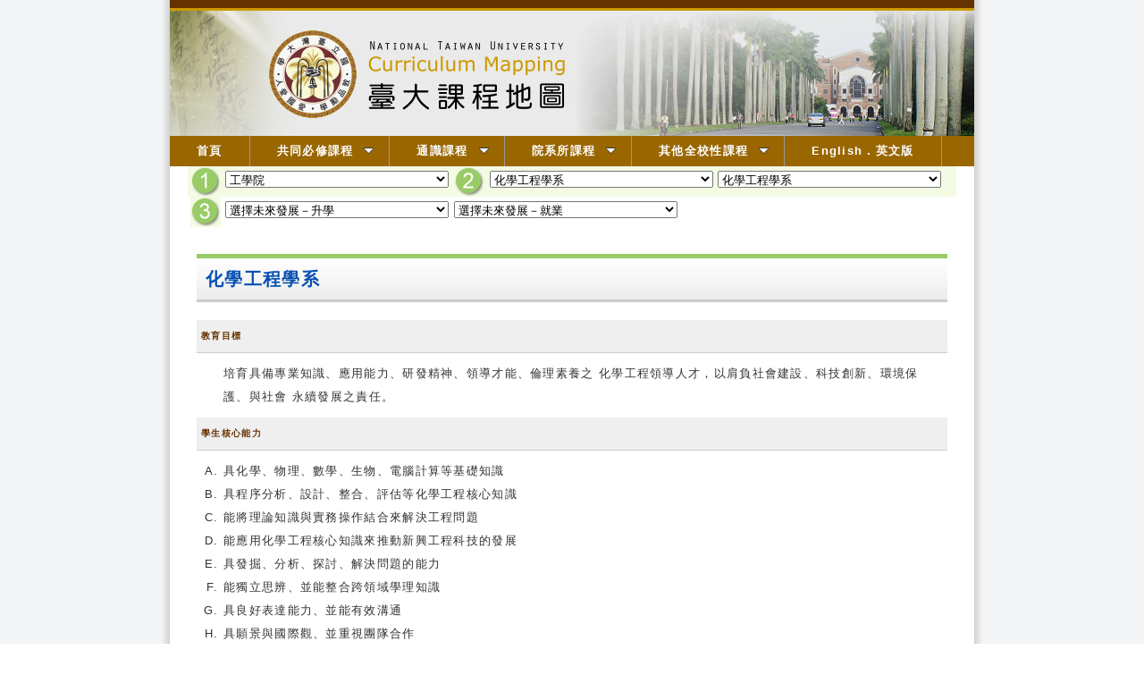

--- FILE ---
content_type: text/html; charset=UTF-8
request_url: http://coursemap.aca.ntu.edu.tw/course_map_all/class.php?code=5040
body_size: 29003
content:
<!DOCTYPE html PUBLIC "-//W3C//DTD XHTML 1.0 Transitional//EN" "http://www.w3.org/TR/xhtml1/DTD/xhtml1-transitional.dtd">
<html xmlns="http://www.w3.org/1999/xhtml">
<!-- Begin Template -->
<head>
<meta http-equiv="Content-Type" content="text/html; charset=utf-8" />

<title>台大課程地圖</title>

<link href="/course_map_all/zh_TW/menu/jqueryslidemenu.css" rel="stylesheet" type="text/css" />
<link href="/course_map_all/zh_TW/common.css" rel="stylesheet" type="text/css" />
<link href="/course_map_all/zh_TW/menu.css" rel="stylesheet" type="text/css" />
<link href="/course_map_all/zh_TW/mapmenu.css" rel="stylesheet" type="text/css" />

<script type="text/javascript" src="/course_map_all/zh_TW/mapmenu.js"></script>
<script type="text/javascript" src="/course_map_all/assets/jquery-3.5.1.min.js"></script>
<script type="text/javascript" src="/course_map_all/zh_TW/menu/jqueryslidemenu.js"></script>
<!--<script src="zh_TW/menu/swfobject_modified.js" type="text/javascript"></script>-->

<script type="text/javascript">

function MM_jumpMenu(targ,selObj,restore){ //v3.0
	eval(targ+".location='"+selObj.options[selObj.selectedIndex].value+"'");
	if (restore) selObj.selectedIndex=0;
}

</script>
<!--2012E-->
</head>
<body>
<div id="container">
<div id="header">
<!--
<a href="index.php">
    <img src="templates/zh_TW/2012_New/images/banner-01.png" width="900" height="150" alt="台大課程地圖" title="台大課程地圖" />
  </a>
-->
	<div id="decoline1"></div>
	<div id="decoline2"></div>
	<div id="pic">
	<script language="JavaScript" type="text/JavaScript">
	<!--
		function SymError()
		{
			return true;
		}
		window.onerror = SymError;
	//-->
	</script>

	<script language="JavaScript">
	<!--
	function random_img(){
	var cheimages=[]
		//specify random images below. You can have as many as you wish
		cheimages[1]="zh_TW/images/banner-01.png" ;
		cheimages[2]="zh_TW/images/banner-02.png" ;
		cheimages[3]="zh_TW/images/banner-03.png" ;
		cheimages[4]="zh_TW/images/banner-04.png" ;
		cheimages[5]="zh_TW/images/banner-05.png" ;
	var n=Math.floor(Math.random()*cheimages.length)
	if (n==0)
	n=1
	document.write('<img src="'+cheimages[n]+'" border=0></a>')
	}
	random_img()
	//-->
	</script>
	</div>
</div>
<div id="myslidemenu" class="jqueryslidemenu" >

    <ul style="background-color:#960">
	<li><a href="index.php.htm">首頁</a></li>
	<li><a href="major.php.htm">共同必修課程</a>
        <ul >
        <li><a href="major-01-d.php?code=0000" >國文</a></li>
        <li><a href="major-02-d.php?code=0000" >外文</a></li>
        <li><a href="major-04-d.php?code=0000" >體育</a></li>
        <li><a href="major-05-d.php?code=0000" >服務學習</a></li>
        <li><a href="major-03-d.php?code=0000" >進階英語</a></li>
        </ul>
	</li>
	<li><a href="ge.php.htm" >通識課程</a>
        <ul >
        <li><a href="ge-01.htm" >文學與藝術領域</a></li>
        <li><a href="ge-02.htm" >歷史思維領域</a></li>
        <li><a href="ge-03.htm" >世界文明與全球化領域</a></li>
        <li><a href="ge-04.htm" >哲學與道德思考領域</a></li>
        <li><a href="ge-05.htm">公民意識與社會分析領域</a></li>
        <li><a href="ge-06.htm" >數學與資訊科學領域</a></li>
        <li><a href="ge-07.htm" >物質科學領域</a></li>
        <li><a href="ge-08.htm" >生命科學領域</a></li>
        </ul>
	</li>
	<li><a href="map.php.htm" >院系所課程</a>
        <ul>
        <li><a href="college.php?code=1000&lang=zh_TW"  >文學院</a></li>
        <li><a href="college.php?code=2000&lang=zh_TW"  >理學院</a></li>
        <li><a href="college.php?code=3000&lang=zh_TW"  >社會科學院</a></li>
        <li><a href="college.php?code=4000&lang=zh_TW"  >醫學院</a></li>
        <li><a href="college.php?code=5000&lang=zh_TW"  >工學院</a></li>
        <li><a href="college.php?code=6000&lang=zh_TW"  >生物資源暨農學院</a></li>
        <li><a href="college.php?code=7000&lang=zh_TW"  >管理學院</a></li>
        <li><a href="college.php?code=8000&lang=zh_TW"  >公共衛生學院</a></li>
        <li><a href="college.php?code=9000&lang=zh_TW"  >電機資訊學院</a></li>
        <li><a href="college.php?code=A000&lang=zh_TW"  >法律學院</a></li>
        <li><a href="college.php?code=B000&lang=zh_TW"  >生命科學院</a></li>
        <li><a href="college.php?code=SP01&lang=zh_TW"  >牙醫專業學院</a></li>
        <li><a href="college.php?code=SP02&lang=zh_TW"  >獸醫專業學院</a></li>
        <li><a href="college.php?code=SP99&lang=zh_TW"  >其他教學單位</a></li>
        </ul>
	</li>
	<li><a href="other.php.htm" >其他全校性課程</a>
        <ul>
        <li><a href="other-01-d.php?code=0000" >軍訓</a></li>
        <li><a href="other-02-d.php?code=0000" >共同選修</a></li>
        <li><a href="other-03-d.php?code=0000" >新生專題</a></li>
        <li><a href="other-031-d.php?code=0000" >新生講座</a></li>
        <li><a href="other-04-d.php?code=0000" >寫作教學</a></li>
        <li><a href="other-05-d.php?code=0000">溝通能力與職涯發展課程</a></li>
        </ul>
	</li>
	<li><a href="index.php?lang=en_US" >English．英文版</a></li>
	</ul>
</div>
<form>
  <div class="mapMenuBar">
    <div style="clear: both">
      <div class="mapMenuItem">
        <img src="images/01.gif" />
        <select name="college" id="college" style="width: 250px;" onchange="MM_jumpMenu('parent', this, 0)">
          <option value="#">請選擇學院</option>
                                    <option value="college.php?code=1000">文學院</option>
                                                <option value="college.php?code=2000">理學院</option>
                                                <option value="college.php?code=3000">社會科學院</option>
                                                <option value="college.php?code=4000">醫學院</option>
                                                <option value="college.php?code=5000" selected="selected">工學院</option>
                                                <option value="college.php?code=6000">生物資源暨農學院</option>
                                                <option value="college.php?code=7000">管理學院</option>
                                                <option value="college.php?code=8000">公共衛生學院</option>
                                                <option value="college.php?code=9000">電機資訊學院</option>
                                                <option value="college.php?code=A000">法律學院</option>
                                                <option value="college.php?code=B000">生命科學院</option>
                                                <option value="college.php?code=E000">進修推廣學院</option>
                                                <option value="college.php?code=H000">共同教育中心</option>
                                                <option value="college.php?code=I000">國際學院</option>
                                                <option value="college.php?code=K000">重點科技研究學院</option>
                                                <option value="college.php?code=Z000">創新設計學院</option>
                                                <option value="college.php?code=SP01">牙醫專業學院</option>
                                                <option value="college.php?code=SP02">獸醫專業學院</option>
                                                <option value="college.php?code=SP99">其他教學單位</option>
                              </select>
      </div>
      <div class="mapMenuItem">
        <img src="images/02.gif" />
        <select name="department" id="department" style="width: 250px;" onchange="MM_jumpMenu('parent', this, 0)">
          <option value="#">請選擇系所</option>
                                                    <option value="department.php?code=5010">土木工程學系</option>
                                                        <option value="department.php?code=5020">機械工程學系</option>
                                                        <option value="department.php?code=5040" selected="selected">化學工程學系</option>
                                                        <option value="department.php?code=5050">工程科學及海洋工程學系</option>
                                                        <option value="department.php?code=5070">材料科學與工程學系</option>
                                                        <option value="department.php?code=5080">醫學工程學系</option>
                                                        <option value="department.php?code=5090">智慧工程科技全英語學士學位學程</option>
                                                        <option value="department.php?code=5410">環境工程學研究所</option>
                                                        <option value="department.php?code=5430">應用力學研究所</option>
                                                        <option value="department.php?code=5440">建築與城鄉研究所</option>
                                                        <option value="department.php?code=5460">工業工程學研究所</option>
                                                        <option value="department.php?code=5480">醫學工程學研究所</option>
                                                        <option value="department.php?code=5490">高分子科學與工程學研究所</option>
                                                        <option value="department.php?code=5500">綠色永續材料與精密元件博士學位學程</option>
                                                        <option value="department.php?code=5510">分子科學與技術國際研究生博士學位學程</option>
                                                        <option value="department.php?code=5520">永續化學科技國際研究生博士學位學程</option>
                                            </select>
        <select name="class" id="class" style="width: 250px;" onchange="MM_jumpMenu('parent', this, 0)">
          <option value="#">請選擇班級或分組</option>
                                                    <option value="class.php?code=5040" selected="selected">化學工程學系</option>
                                                        <option value="class.php?code=524M">化學工程學研究所碩士班</option>
                                                        <option value="class.php?code=524D">化學工程學研究所博士班</option>
                                            </select>
      </div>
    </div>
    <div style="clear: both">
    <div class="mapMenuItem">
      <img src="images/03.gif" />
      <select name="master" id="master" style="width: 250px;" onchange="MM_jumpMenu('parent', this, 0)">
        <option value="#">選擇未來發展－升學</option>
                                            <option value="development.php?code=5040&m=1&s=A">化工所</option>
                                                <option value="development.php?code=5040&m=1&s=B">高分子所</option>
                                                <option value="development.php?code=5040&m=1&s=C">材料所</option>
                                                <option value="development.php?code=5040&m=1&s=D">應力所</option>
                                                <option value="development.php?code=5040&m=1&s=E">醫工所</option>
                                    </select>
      <select name="career" id="career" style="width: 250px;" onchange="MM_jumpMenu('parent', this, 0)">
        <option value="#">選擇未來發展－就業</option>
                                            <option value="development.php?code=5040&m=2&s=A">學術研究</option>
                                                <option value="development.php?code=5040&m=2&s=B">光電製造業</option>
                                                <option value="development.php?code=5040&m=2&s=C">傳統化工業</option>
                                                <option value="development.php?code=5040&m=2&s=D">生技產業</option>
                                    </select>
    </div>
    </div>
  </div>
</form>
  <div id="mainContent">
    <div class="header1">化學工程學系</div>
<div class="header2">教育目標</div>
<div class="contentPanel">
  <ol>
                  培育具備專業知識、應用能力、研發精神、領導才能、倫理素養之
化學工程領導人才，以肩負社會建設、科技創新、環境保護、與社會
永續發展之責任。            </ol>
</div>
<div class="header2">學生核心能力</div>
<div class="contentPanel">
  <ol style="list-style-type: upper-alpha">
                  <li value="1" title="">
            具化學、物理、數學、生物、電腦計算等基礎知識        </li>
                        <li value="2" title="">
            具程序分析、設計、整合、評估等化學工程核心知識        </li>
                        <li value="3" title="">
            能將理論知識與實務操作結合來解決工程問題        </li>
                        <li value="4" title="">
            能應用化學工程核心知識來推動新興工程科技的發展        </li>
                        <li value="5" title="">
            具發掘、分析、探討、解決問題的能力        </li>
                        <li value="6" title="">
            能獨立思辨、並能整合跨領域學理知識        </li>
                        <li value="7" title="">
            具良好表達能力、並能有效溝通        </li>
                        <li value="8" title="">
            具願景與國際觀、並重視團隊合作        </li>
                        <li value="9" title="">
            認知社會責任、重視專業倫理        </li>
                        <li value="10" title="">
            具備人文素養、終身學習成長        </li>
            </ol>
</div>
<div class="header3">
  <a target="_blank" href="relations.php?code=5040" style="color: #8BC552">核心能力與課程規劃關聯圖<img src="images/arrow_down.gif" /></a>
</div>
<div class="contentPanel">
</div>
<div class="header2">課程規劃</div>
<div class="contentPanel">
      <div class="header3"><a target="_blank" href="/course_map_all/upload_jpg/cou5040.pdf"><img src="images/star.gif" />課程規劃架構圖</a></div>
    <div class="header3">本系課程列表</div>
  <div class="contentPanel">
    <table class="departmentCourseTable">
      <tr>
        <th>課程分類</th><th>課程名稱(建議修課年級)</th>
                  <tr>
            <th class="bg6">共同必修</th>
            <td class="bg6">國文領域(1)、外文領域(1)、體育(12)、服務學習(123)</td>
          </tr>
          <tr>
            <th class="bg7">通識課程</th>
            <td class="bg7">
                                           <a target="_blank" href="/course_map/main.php?f=0">文學與藝術<img src="images/links_yellow.gif" /></a>
                              、<a target="_blank" href="/course_map/main.php?f=1">歷史思維<img src="images/links_yellow.gif" /></a>
                              、<a target="_blank" href="/course_map/main.php?f=2">世界文明<img src="images/links_yellow.gif" /></a>
                              、<a target="_blank" href="/course_map/main.php?f=3">哲學與道德思考<img src="images/links_yellow.gif" /></a>
                              、<a target="_blank" href="/course_map/main.php?f=4">公民意識與社會分析<img src="images/links_yellow.gif" /></a>
                              、<a target="_blank" href="/course_map/main.php?f=7">生命科學<img src="images/links_yellow.gif" /></a>
                                       </td>
          </tr>
                          <tr>
            <th class="bg0">觸媒與反應工程</th>
            <td class="bg0">
                              <a href="course.php?code=504+37600">化工應用數學</a>(34)
                              <a href="course.php?code=524+U1070">觸媒化學</a>(34)
                              <a href="course.php?code=524+U1800">薄膜技術與表面分析</a>(34)
                          </td>
          </tr>
                  <tr>
            <th class="bg1">程序設計與程序工程</th>
            <td class="bg1">
                              <a href="course.php?code=504+20100">MATLAB及其應用</a>(12)
                              <a href="course.php?code=504+37500">數值解析</a>(34)
                              <a href="course.php?code=524+U0280">半導體製程概論</a>(34)
                              <a href="course.php?code=524+U0350">計算機輔助程序設計</a>(4)
                              <a href="course.php?code=524+U0570">流體化工程</a>(34)
                              <a href="course.php?code=524+U1600">膜分離程序</a>(34)
                              <a href="course.php?code=524+U1900">中等數值方法</a>(34)
                              <a href="course.php?code=524+U2060">電腦輔助化工計算</a>(34)
                          </td>
          </tr>
                  <tr>
            <th class="bg2">能源技術與環境工程</th>
            <td class="bg2">
                              <a href="course.php?code=524+U0190">環境工程概論</a>(34)
                              <a href="course.php?code=524+U0380">應用電化學</a>(34)
                              <a href="course.php?code=524+U0600">能源工程</a>(34)
                              <a href="course.php?code=524+U0920">電化學工程</a>(4)
                              <a href="course.php?code=524+U2040">石化工業程序</a>(234)
                              <a href="course.php?code=524+U2050">光電顯示科技</a>(34)
                              <a href="course.php?code=524+U2160">能源材料與元件</a>(34)
                              <a href="course.php?code=524+u2250">能源與環境架構</a>(34)
                              <a href="course.php?code=524+U2300">能源系統工程與經濟</a>(34)
                          </td>
          </tr>
                  <tr>
            <th class="bg3">材料工程</th>
            <td class="bg3">
                              <a href="course.php?code=504+38600">高分子化學</a>(34)
                              <a href="course.php?code=504+392B0">高分子材料乙</a>(34)
                              <a href="course.php?code=504+39400">高分子物理</a>(34)
                              <a href="course.php?code=524+U0640">電子與光電高分子</a>(34)
                              <a href="course.php?code=524+u0650">有機材料合成及應用特論</a>(34)
                              <a href="course.php?code=524+U0900">複合材料簡介</a>(34)
                              <a href="course.php?code=524+U0910">應用高分子化學</a>(34)
                              <a href="course.php?code=524+U1030">精密陶瓷</a>(34)
                              <a href="course.php?code=524+U1080">光電材料</a>(34)
                              <a href="course.php?code=524+U1200">材料科學概論</a>(234)
                              <a href="course.php?code=524+U1700">電子特用化學品實驗</a>(34)
                              <a href="course.php?code=524+U2030">電子陶瓷</a>(34)
                              <a href="course.php?code=524+U2090">高分子材料</a>(34)
                              <a href="course.php?code=524+U2100">高分子合成與物性實驗</a>(34)
                              <a href="course.php?code=524+U2160">能源材料與元件</a>(34)
                              <a href="course.php?code=524+U2260">聚烯烴科技</a>(34)
                              <a href="course.php?code=524+U2270">高分子材料科學</a>(34)
                              <a href="course.php?code=524+U2430">高分子材料應用導論</a>(34)
                          </td>
          </tr>
                  <tr>
            <th class="bg4">生化與生醫工程</th>
            <td class="bg4">
                              <a href="course.php?code=504+28700">生物分子工程導論</a>(234)
                              <a href="course.php?code=504+46300">生化工程專題</a>(34)
                              <a href="course.php?code=524+U0410">微生物化學工程</a>(34)
                              <a href="course.php?code=524+U0500">生醫工程概論</a>(234)
                              <a href="course.php?code=524+U0630">生醫材料專題</a>(34)
                              <a href="course.php?code=524+U0850">生物化學概論</a>(34)
                              <a href="course.php?code=524+U0860">生物技術</a>(34)
                              <a href="course.php?code=524+U1040">生物化學工程專題</a>(34)
                              <a href="course.php?code=524+U2110">生物界面工程專題</a>(234)
                              <a href="course.php?code=524+U2130">生化工程</a>(34)
                              <a href="course.php?code=524+U2150">化工原理與生物現象</a>(34)
                              <a href="course.php?code=524+U2190">生化分離及生物程序工程</a>(34)
                              <a href="course.php?code=524+U2220">化工技術在製藥產業之應用</a>(34)
                              <a href="course.php?code=524+U2320">疫苗簡介與重組蛋白質疫苗之開發</a>(34)
                              <a href="course.php?code=524+U2330">生物工程專題</a>(34)
                          </td>
          </tr>
                  <tr>
            <th class="bg5">綜合領域</th>
            <td class="bg5">
                              <a href="course.php?code=504+001G0">服務學習甲</a>(1)
                              <a href="course.php?code=504+001H0">服務學習乙</a>(2)
                              <a href="course.php?code=504+30700">科學文獻閱讀與報告技巧</a>(34)
                              <a href="course.php?code=504+36140">PYTHON及其應用</a>(34)
                              <a href="course.php?code=504+400B0">學士專題研究乙</a>(34)
                              <a href="course.php?code=504+400C0">學士專題研究丙</a>(34)
                              <a href="course.php?code=504+410A0">學士專題研究甲</a>(34)
                              <a href="course.php?code=504+44100">程序設計</a>(4)
                              <a href="course.php?code=504+46730">輸送現象</a>(34)
                              <a href="course.php?code=524+U0490">單元操作專題</a>(34)
                              <a href="course.php?code=524+U0610">統計在化工上之應用</a>(34)
                              <a href="course.php?code=524+U1060">物化特論-統計熱力學</a>(34)
                              <a href="course.php?code=524+u1090">物理化學特論</a>(34)
                              <a href="course.php?code=524+U2140">微流體現象及應用</a>(34)
                              <a href="course.php?code=524+U2170">創意思考與邏輯分析</a>(34)
                              <a href="course.php?code=524+U2210">印刷元件製作技術</a>(34)
                              <a href="course.php?code=524+u2230">化工產品之開發與管理</a>(4)
                              <a href="course.php?code=524+U2280">數據科學與決策科技</a>(234)
                              <a href="course.php?code=524+U2290">超臨界流體技術概論</a>(34)
                              <a href="course.php?code=524+U2310">AI在化工的應用</a>(34)
                              <a href="course.php?code=524+U2420">化工製程安全</a>(34)
                              <a href="course.php?code=524+U2440">光譜技術的理論基礎與實務操作</a>(234)
                              <a href="course.php?code=524+U2450">薄膜分離與永續工程</a>(34)
                              <a href="course.php?code=543+U5870">材料力學</a>(2)
                          </td>
          </tr>
                  <tr>
            <th class="bg6">系定必修課程</th>
            <td class="bg6">
                              <a href="course.php?code=203+33230">物理化學實驗</a>(2)
                              <a href="course.php?code=504+001A0">服務學習甲</a>(1)
                              <a href="course.php?code=504+001B0">服務學習乙</a>(2)
                              <a href="course.php?code=504+10300">計算機程式</a>(1)
                              <a href="course.php?code=504+10500">化學工程概論</a>(1)
                              <a href="course.php?code=504+10600">質能平衡</a>(1)
                              <a href="course.php?code=504+24700">基礎材料力學</a>(2)
                              <a href="course.php?code=504+26110">物理化學一</a>(2)
                              <a href="course.php?code=504+26120">物理化學二</a>(2)
                              <a href="course.php?code=504+27110">工程數學一</a>(2)
                              <a href="course.php?code=504+27120">工程數學二</a>(2)
                              <a href="course.php?code=504+27140">流體力學及操作</a>(2)
                              <a href="course.php?code=504+31300">化工熱力學</a>(3)
                              <a href="course.php?code=504+32140">熱質量傳遞</a>(3)
                              <a href="course.php?code=504+32150">分離程序</a>(3)
                              <a href="course.php?code=504+32210">化學工程實驗一</a>(3)
                              <a href="course.php?code=504+36130">基礎電工學</a>(3)
                              <a href="course.php?code=504+42000">化學反應工程</a>(3)
                              <a href="course.php?code=504+42220">化學工程實驗二</a>(4)
                              <a href="course.php?code=504+43100">程序控制</a>(4)
                              <a href="course.php?code=504+44200">化工程序設計</a>(3)
                              <a href="course.php?code=504+44300">化工程序設計實作</a>(4)
                              <a href="course.php?code=504+49000">化學工業程序</a>(4)
                          </td>
          </tr>
              </tr>
    </table>
  </div>
</div>
<div class="header2">未來發展</div>
<div class="contentPanel">
      <div class="header3"><a target="_blank" href="/course_map_all/upload_jpg/gra5040.pdf"><img src="images/star.gif" />本系畢業生未來發展圖</a></div>
    <table class="departmentDevelopmentTable">
    <tr>
      <th class="master">升學</th>
      <th class="career">就業</th>
    </tr>
    <tr>
      <td class="master">
        <ol>
                                    <li><a href="development.php?code=5040&m=1&s=A">化工所</a></li>
                                                <li><a href="development.php?code=5040&m=1&s=B">高分子所</a></li>
                                                <li><a href="development.php?code=5040&m=1&s=C">材料所</a></li>
                                                <li><a href="development.php?code=5040&m=1&s=D">應力所</a></li>
                                                <li><a href="development.php?code=5040&m=1&s=E">醫工所</a></li>
                              </ol>
      </td>
      <td class="career">
        <ol>
                                    <li><a href="development.php?code=5040&m=2&s=A">學術研究</a></li>
                                                <li><a href="development.php?code=5040&m=2&s=B">光電製造業</a></li>
                                                <li><a href="development.php?code=5040&m=2&s=C">傳統化工業</a></li>
                                                <li><a href="development.php?code=5040&m=2&s=D">生技產業</a></li>
                              </ol>
      </td>
    </tr>
  </table>
</div>
  </div>
  <div id="footer">
  <div id="decoline3"></div>
  <div id="contact">
    <table width="100%" border="0" cellspacing="0" cellpadding="0">
      <tr>
        <td width="170" scope="col"><a href="http://www.ntu.edu.tw/" target="_blank"><img src="images/ntu-logo2.png" width="150" /></a></td>
        <td scope="col">Copyright 2008 臺灣大學 National Taiwan University<br />
10617 臺北市羅斯福路四段一號　No. 1, Sec. 4, Roosevelt Road, Taipei, 10617 Taiwan(R.O.C)<br />
電話 (Phone)：+886-2-3366-2388轉308,607　　傳真號碼 (Fax)：+886-2-2362-6282</td>
      </tr>
    </table>
  </div>
  </div>
</div>
</div>
</body>
</html>


--- FILE ---
content_type: text/css
request_url: http://coursemap.aca.ntu.edu.tw/course_map_all/zh_TW/mapmenu.css
body_size: 204
content:
@charset "utf-8";

.mapMenuBar {
    margin: 0px 20px 10px 20px;
    padding: 0;
    background: #f3fbe3;
    height: 68px;
    text-align: center;
}

.mapMenuItem {
    margin: 0 3px;
    float: left;
}


--- FILE ---
content_type: application/javascript
request_url: http://coursemap.aca.ntu.edu.tw/course_map_all/zh_TW/mapmenu.js
body_size: 174
content:
function MM_jumpMenu(targ, selObj, restore) {
    eval(targ + ".location='" + selObj.options[selObj.selectedIndex].value + "'");
    if (restore) selObj.selectedIndex = 0;
}
